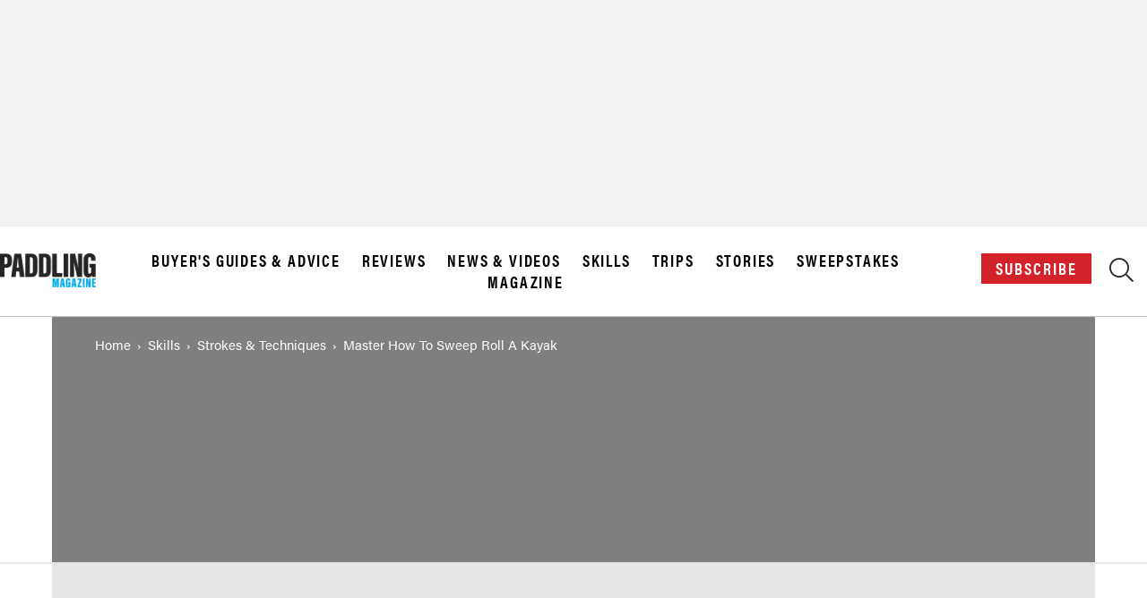

--- FILE ---
content_type: text/plain
request_url: https://rtb.openx.net/openrtbb/prebidjs
body_size: -220
content:
{"id":"5fc8b34d-7c82-4cda-a959-07d4896d36a2","nbr":0}

--- FILE ---
content_type: text/plain
request_url: https://rtb.openx.net/openrtbb/prebidjs
body_size: -220
content:
{"id":"0dcbdf8a-67a7-43fd-a155-23be8e277bab","nbr":0}

--- FILE ---
content_type: text/plain
request_url: https://rtb.openx.net/openrtbb/prebidjs
body_size: -220
content:
{"id":"bd9b22e9-b5f8-4290-b4c2-9a6c817a4b2c","nbr":0}

--- FILE ---
content_type: text/plain; charset=utf-8
request_url: https://ads.adthrive.com/http-api/cv2
body_size: 5120
content:
{"om":["03ory6zo","07qjzu81","08189wfv","0929nj63","0av741zl","0iyi1awv","0pycs8g7","0tgj3gqz","0v9iqcb6","0z2q3gf2","1","1011_74_18364134","1028_8728253","10ua7afe","11142692","11472967","11509227","11633433","1185:1610326628","11896988","12010080","12010084","12010088","12168663","12169133","12174192","124843_10","124848_8","124853_8","12952196","1610326628","1611092","17_23391269","17_23391296","17_23391302","17_24104657","17_24632110","17_24632125","17_24655291","17_24683311","17_24766968","17_24767217","17_24767234","17_24767245","1blmvu4v","1h2987yhpl7","1h7yhpl7","1ktgrre1","1qycnxb6","202430_200_EAAYACog7t9UKc5iyzOXBU.xMcbVRrAuHeIU5IyS9qdlP9IeJGUyBMfW1N0_","202430_200_EAAYACogfp82etiOdza92P7KkqCzDPazG1s0NmTQfyLljZ.q7ScyBDr2wK8_","202430_200_EAAYACogrPcXlVDpv4mCpFHbtASH4.EGy-m7zq791oD26KFcrCUyBCeqWqs_","206_492063","206_547869","206_549410","2132:42828301","2132:45327622","2132:45525462","2132:45562714","2132:45868998","2132:45975236","2132:45999649","2132:46039506","2132:46039513","22314285","2249:553781220","2249:564549740","2249:691914577","2249:691925891","2249:701450708","2307:1h7yhpl7","2307:2gev4xcy","2307:2rhihii2","2307:2syjv70y","2307:3np7959d","2307:3xh2cwy9","2307:44z2zjbq","2307:4etfwvf1","2307:4mmcjpc4","2307:5s8wi8hf","2307:5vb39qim","2307:74scwdnj","2307:7cogqhy0","2307:7fmk89yf","2307:7uqs49qv","2307:7xb3th35","2307:8orkh93v","2307:9d69c8kf","2307:9krcxphu","2307:a4nw4c6t","2307:a566o9hb","2307:a7wye4jw","2307:a8beztgq","2307:cv0h9mrv","2307:eal0nev6","2307:fpbj0p83","2307:fqeh4hao","2307:g749lgab","2307:gn3plkq1","2307:hbje7ofi","2307:hlx2b72j","2307:innyfbu3","2307:ixtrvado","2307:l5o549mu","2307:ldnbhfjl","2307:m6rbrf6z","2307:mul4id76","2307:or0on6yk","2307:pi9dvb89","2307:plth4l1a","2307:q1kdv2e7","2307:r31xyfp0","2307:r5pphbep","2307:s2ahu2ae","2307:ta6sha5k","2307:tdv4kmro","2307:vkztsyop","2307:w15c67ad","2307:x5dl9hzy","2307:x7xpgcfc","2307:xc88kxs9","2307:xoozeugk","2307:y96tvrmt","2307:yass8yy7","2307:z2zvrgyz","2307:zjn6yvkc","23786257","2409_25495_176_CR52092921","2409_25495_176_CR52092923","2409_25495_176_CR52092957","2409_25495_176_CR52150651","2409_25495_176_CR52175340","2409_25495_176_CR52178316","2409_25495_176_CR52186411","24525574","24655291","24694792","24694815","247654825","248485108","25_53v6aquw","25_8b5u826e","25_ot4dib6q","25_oz31jrd0","25_ti0s3bz3","25_zwzjgvpw","262592","262594","2636_103472_T26263625","2662_199916_8153731","2662_199916_8153732","2662_200562_8172720","2662_200562_8172741","2662_200562_8182931","2662_200562_8182933","2676:85475629","2711_64_12169133","2715_9888_262594","2760:176_CR52178316","29414696","2b5b4b42-0f15-490b-bfd3-e11eab3b3e93","2pu0gomp","2rhihii2","2syjv70y","2tm990rf","2v4qwpp9","2wsmd42g","2yd6shf8","3018/059b4253189bdb0b53c9653d405e2cc9","308_125203_18","308_125204_13","31809564","32296843","3335_25247_700109379","33476571","33604490","33605376","33605623","33608958","33637455","34182009","3490:CR52223725","35e0p0kr","3646_185414_T26335189","3658_136236_x7xpgcfc","3658_1406006_T26265352","3658_15038_7ju85h9b","3658_15038_roi78lwd","3658_15078_fqeh4hao","3658_15078_l5o549mu","3658_15106_u4atmpu4","3658_155735_plth4l1a","3658_179227_ixtrvado","3658_18008_hc7si6uf","3658_203382_z2zvrgyz","3658_215376_T26224673","3658_215376_T26407116","3658_22898_T25553689","3658_67113_8linfb0q","3658_67113_ou8gxy4u","3658_94590_T26225265","369077088","381513943572","3858:12124320","3858:7641963","3858:9425232","39364467","3LMBEkP-wis","3k7l4b1y","3llgx2fg","3v2n6fcp","3ws6ppdq","3xh2cwy9","409_216384","409_216388","409_216396","409_223599","409_225978","409_225983","409_225987","409_225988","409_225990","409_225992","409_228356","42604842","43919974","43919984","43919985","44023623","44629254","44z2zjbq","45327631","45868998","458901553568","4714_18819_QK3SE5REXVCDHKEKVQWITS","481703827","485027845327","49123013","4d7776cd-7507-4e7c-bdc6-ac85ec65df42","4etfwvf1","4fk9nxse","4pe1erlt","4tgls8cg","50479792","522709","522_119_6230649","53v6aquw","54147686","54779847","54779856","54779873","5504:203863","5510:cymho2zs","5510:echvksei","5510:mznp7ktv","5510:quk7w53j","5510:ta6sha5k","5510:u4atmpu4","5510:u56k46eo","5510:vkztsyop","5510:xzhzyk69","554442","554471","554841","557_409_216366","557_409_220139","557_409_220169","557_409_220334","557_409_220344","557_409_228055","557_409_228064","557_409_228077","558_93_hbje7ofi","558_93_u4atmpu4","560_74_18298317","56341213","59780461","59818357","59856354","59873208","5989_91771_703975757","5s8wi8hf","5sfc9ja1","5vb39qim","60360546","60856918","61085224","61174524","61210719","618576351","618653722","618876699","618980679","61900466","619089559","61916211","61916223","61916225","61916229","61932920","61932933","61932957","61945704","6226508011","6226527055","6226534267","6230649","627309156","627309159","627506494","62764941","628015148","628086965","628153053","628153173","628222860","628223277","628360579","628360582","628444433","628444439","628456310","628456379","628456391","628622163","628622166","628622172","628622178","628622241","628622244","628622250","628683371","628687043","628687157","628687460","628687463","628803013","628841673","629007394","629009180","629167998","629168001","629168010","629168565","629171196","629171202","62951578","62977989","630928655","63100589","651637461","659216891404","660a65ec-8fa0-4051-9b1d-c5fbbc0006fe","677843516","683738007","683738706","690_99485_1610326628","690_99485_1610326728","694912939","695879875","697189874","697189924","697189965","697189971","697525780","697525781","697525795","697525824","697876986","697876999","697877001","697893164","697893306","699153204","6ejtrnf9","6mrds7pc","6tj9m7jw","6z26stpw","700109383","700109389","702397981","702423494","704889081","704890558","705115233","705115263","705115332","705115442","705115523","705116521","705119942","705555311","706320056","707868621","70_85690521","725307736711","732157689735","739103879651","74243_74_18364017","74243_74_18364062","74243_74_18364087","74243_74_18364134","74_18364134","74wv3qdx","7732580","791466711026","794di3me","7969_149355_45327622","79ju1d1h","7a0tg1yi","7brjk2xx","7cmeqmw8","7dzh8i6q","7f298mk89yf","7fmk89yf","7xb3th35","8152859","8152878","8152879","8168539","8172734","8193073","8193078","82286818","82286845","84578111","84578122","86925905","86925934","86925937","86927649","86958620","8b5u826e","8linfb0q","8orkh93v","8w4klwi4","9057/0328842c8f1d017570ede5c97267f40d","9057/1ed2e1a3f7522e9d5b4d247b57ab0c7c","9057/211d1f0fa71d1a58cabee51f2180e38f","90_12491667","90_12764879","94c66826-a492-482e-aebe-2d384718b14c","97_8193073","97_8193078","98xzy0ek","9925w9vu","9d5f8vic","9d69c8kf","9ign6cx0","9nex8xyd","9r15vock","9uox3d6i","E4WSOMeLzPI","HFN_IsGowZU","a3ts2hcp","a44srrt7","a4nw4c6t","a566o9hb","a7wye4jw","a8beztgq","af9kspoi","ajnkkyp6","ao298z20oej","aok5h605","b468c812-2658-463a-90d0-4534f7773733","b90cwbcd","bd5xg6f6","bfwolqbx","bw5u85ie","c1hsjx06","c25t9p0u","c7z0h277","ca410328-2aaa-4f3f-b036-b1270f70bb1d","cd40m5wq","cfwukyum","cr-2azmi2ttu9vd","cr-2azmi2ttuatj","cr-2azmi2ttubwe","cr-2deugwfeu9vd","cr-6ovjht2eu9vd","cr-98yyye8xubxf","cr-9hxzbqc08jrgv2","cr-Bitc7n_p9iw__vat__49i_k_6v6_h_jce2vm6d_U5356gokm","cr-a9s2xf1tubwj","cr-aaqt0j7wubwj","cr-aav1zg0qubwj","cr-aawz2m7tubwj","cr-aawz3f0uubwj","cr-aawz3f1yubwj","cr-aawz3f2tubwj","cr-aawz3f4uubwj","cr-aawz3fzwubwj","cr-flbd4mx4u9vd","cr-flbd4mx4uatj","cr-flbd4mx4ubwe","cr-flbd4mx4ubxe","cr-g7ywwk2qvft","cr-g7ywwk7qvft","cr-g7ywwm4qvft","cr-ghun4f53ubxe","cr-q3xo02ccu9vd","cr-vb09dxh3u9vd","cr-vu0tbhteu9vd","cr-w5suf4cpuatj","cs92bsda","cunmjkl4","cv0h9mrv","cyzccp1w","d298aafa-dd7a-4a33-977f-f691996a2736","de66hk0y","de6sdyoz","dhd27ung","dif1fgsg","dttupnse","e406ilcq","echvksei","ed5kozku","edspht56","ekck35lf","ekocpzhh","f3h9fqou","f6c95ffc-e84d-4390-b0bf-9f44627ebdd3","fcn2zae1","fj298p0ceax","fjp0ceax","fq298eh4hao","funmfj04","g1cx0n31","g2ozgyf2","g749lgab","gn3plkq1","gptg4zsl","gpx7xks2","gv7spfm4","h0cw921b","h1m1w12p","h5p8x4yp","h9sd3inc","hb298je7ofi","hbje7ofi","hc7si6uf","hd03otsi","heb21q1u","hf298qgqvcv","hffavbt7","hfqgqvcv","hgrz3ggo","hq1lgid0","hswgcqif","hueqprai","i2aglcoy","i90isgt0","i92980isgt0","iqdsx7qh","ixtrvado","j39smngx","j728o85b","jd035jgw","jd298035jgw","jsy1a3jk","k1aq2uly","k2xfz54q","k7j5z20s","kk5768bd","l4p5cwls","l5o549mu","lc408s2k","ll77hviy","lp37a2wq","lxlnailk","m2n177jy","m6rbrf6z","mf9hp67j","mhk98j8a","mj42kbqk","mmr74uc4","mnzinbrt","mul4id76","muvxy961","mznp7ktv","n06kpcfp","n3egwnq7","n5qy4p52","n8w0plts","np9yfx64","nsqnexud","nv5uhf1y","o4jf439x","o6vx6pv4","o705c5j6","ofoon6ir","oh298ld1y1d","oj70mowv","op9gtamy","ou2988gxy4u","ou8gxy4u","oz31jrd0","p0odjzyt","p8xeycv0","pi6u4hm4","pi9dvb89","pkydekxi","pl298th4l1a","plth4l1a","pz8lwofu","q1kdv2e7","qaoxvuy4","qffuo3l3","qp9gc5fs","qqe821pl","qqvgscdx","qt09ii59","quk7w53j","r0u09phz","r35763xz","r3co354x","r5pphbep","rcfcy8ae","rrlikvt1","s10442zn","s2298ahu2ae","s2ahu2ae","s4s41bit","s5fkxzb8","t2dlmwva","t2uhnbes","t58xxlzd","ta6sha5k","ti0s3bz3","u1jb75sm","u30fsj32","u4atmpu4","u56k46eo","u7p1kjgp","uc3gjkej","uh8yfkvy","ujl9wsn7","uqph5v76","vdcb5d4i","vggd907z","w04jlltv","w15c67ad","w3kkkcwo","wfxqcwx7","wih2rdv3","wsyky9op","wv55y51v","ww2ziwuk","wwo5qowu","x21s451d","x420t9me","x7xpgcfc","x8r63o37","xdaezn6y","xe7etvhg","xgjdt26g","xnx5isri","xoqodiix","xson3pvm","xx298z8lwdr","xzhzyk69","y51tr986","ygwxiaon","yi6qlg3p","z2zvrgyz","z31jgqln","z8p3j18i","zaiy3lqy","zep75yl2","ziox91q0","zpm9ltrh","zw6jpag6","zxaju0ay","7979132","7979135"],"pmp":[],"adomains":["123notices.com","1md.org","about.bugmd.com","acelauncher.com","adameve.com","akusoli.com","allyspin.com","askanexpertonline.com","atomapplications.com","bassbet.com","betsson.gr","biz-zone.co","bizreach.jp","braverx.com","bubbleroom.se","bugmd.com","buydrcleanspray.com","byrna.com","capitaloneshopping.com","clarifion.com","combatironapparel.com","controlcase.com","convertwithwave.com","cotosen.com","countingmypennies.com","cratedb.com","croisieurope.be","cs.money","dallasnews.com","definition.org","derila-ergo.com","dhgate.com","dhs.gov","displate.com","easyprint.app","easyrecipefinder.co","fabpop.net","familynow.club","fla-keys.com","folkaly.com","g123.jp","gameswaka.com","getbugmd.com","getconsumerchoice.com","getcubbie.com","gowavebrowser.co","gowdr.com","gransino.com","grosvenorcasinos.com","guard.io","hero-wars.com","holts.com","instantbuzz.net","itsmanual.com","jackpotcitycasino.com","justanswer.com","justanswer.es","la-date.com","lightinthebox.com","liverrenew.com","local.com","lovehoney.com","lulutox.com","lymphsystemsupport.com","manualsdirectory.org","meccabingo.com","medimops.de","mensdrivingforce.com","millioner.com","miniretornaveis.com","mobiplus.me","myiq.com","national-lottery.co.uk","naturalhealthreports.net","nbliver360.com","nikke-global.com","nordicspirit.co.uk","nuubu.com","onlinemanualspdf.co","original-play.com","outliermodel.com","paperela.com","paradisestays.site","parasiterelief.com","peta.org","photoshelter.com","plannedparenthood.org","playvod-za.com","printeasilyapp.com","printwithwave.com","profitor.com","quicklearnx.com","quickrecipehub.com","rakuten-sec.co.jp","rangeusa.com","refinancegold.com","robocat.com","royalcaribbean.com","saba.com.mx","shift.com","simple.life","spinbara.com","systeme.io","taboola.com","tackenberg.de","temu.com","tenfactorialrocks.com","theoceanac.com","topaipick.com","totaladblock.com","usconcealedcarry.com","vagisil.com","vegashero.com","vegogarden.com","veryfast.io","viewmanuals.com","viewrecipe.net","votervoice.net","vuse.com","wavebrowser.co","wavebrowserpro.com","weareplannedparenthood.org","xiaflex.com","yourchamilia.com"]}

--- FILE ---
content_type: text/plain
request_url: https://rtb.openx.net/openrtbb/prebidjs
body_size: -220
content:
{"id":"f407c5e5-7ef4-41a6-b5c1-0d9004e8ef00","nbr":0}

--- FILE ---
content_type: text/plain
request_url: https://rtb.openx.net/openrtbb/prebidjs
body_size: -83
content:
{"id":"584657ba-cb96-4318-9d5f-30dca78a78ad","nbr":0}

--- FILE ---
content_type: text/plain
request_url: https://rtb.openx.net/openrtbb/prebidjs
body_size: -220
content:
{"id":"35489a45-658c-4d5f-824a-ba615ed75fe9","nbr":0}

--- FILE ---
content_type: text/plain
request_url: https://rtb.openx.net/openrtbb/prebidjs
body_size: -220
content:
{"id":"ef74ee21-c9f2-4ab8-8d49-4e159665feb6","nbr":0}

--- FILE ---
content_type: text/javascript
request_url: https://ads.adthrive.com/builds/customizations/689e9cd2ba30815a91d50cf3.js
body_size: 1852
content:
(function () {
  'use strict';

  // PaddlingMag
  // Site ID: 689e9cd2ba30815a91d50cf3

  // Create and insert ad container used for direct campaigns
  const appendAdContainers = () => {

    if (document.body) {
      // const raptiveSkinAdUnit = document.querySelector('header.page-header.wp-header-menu-pm-custom-2');
      const raptiveSkinAdUnit = document.querySelector('div#super-billboard');
      const camDirectOne = document.createElement('div');
      camDirectOne.style.textAlign = 'center';
      camDirectOne.style.marginLeft = 'auto';
      camDirectOne.style.marginRight = 'auto';
      camDirectOne.style.justifyContent = 'center';
      camDirectOne.style.position = 'absolute';
      camDirectOne.id = 'CAM_Direct_1_1x1';
      
      raptiveSkinAdUnit.appendChild(camDirectOne);
      // raptiveSkinAdUnit.insertBefore(camDirectOne, raptiveSkinAdUnit.firstChild);
    } else {
      setTimeout(appendAdContainers, 200);
    }
  };

  appendAdContainers();

  // Wrap the GAM instance in AdThrive
  const loadSkin = () => {
    window.adthrive.cmd.push(() => {
      window.googletag.cmd.push(() => {

        window.googletag.defineSlot('/18190176,37250529/CAM_Direct_1/689e9cd2ba30815a91d50cf3', [1, 1], 'CAM_Direct_1_1x1').addService(window.googletag.pubads());

        // window.googletag.display('CAM_Direct_1_1x1');

        window.cafeMediaAbramsSkinExecuted = false;

        const addSkinTargeting = () => {
          if (!window.cafeMediaAbramsSkinExecuted) {
            window.cafeMediaAbramsSkinExecuted = true;

            // add AdThrive targeting to Abrams GAM instance
            window.googletag
              .pubads()
              .setTargeting(window.adthrive.getTargetingMap());

            const camDirectSlotOne = window.googletag
              .pubads()
              .getSlots()
              .find((slot) => slot.getAdUnitPath().includes('CAM_Direct_1'));

            // Refresh Skin with AdThrive targeting
            if (camDirectSlotOne) {
              window.googletag.pubads().refresh([camDirectSlotOne]);
            }
          }
        };

        // window.googletag.pubads().collapseEmptyDivs(true);
        window.googletag
          .pubads()
          .addEventListener('slotRenderEnded', addSkinTargeting);
      });
    });
  };
  loadSkin();

  // Direct Deal kv Setup
  const targetingValues = [];

  // Set custom GAM targeting
  const handleTargetingValueUpdate = (targetingValues) => {
      // Remove duplicate commas
      const targetingString = targetingValues
          .join(",")
          .replace(/['"{[\]}*]/g, "") // remove brackets and *
          .replace(/,{2,}/g, ",")
          .toLowerCase(); // remove consecutive commas
      window.adthrive.cmd.push(() => {
          window.adthrive.siteAds.targeting.push({
              key: "at_custom_1",
              value: targetingString,
          });
      });
  };

  // This helper function prevents strings from being over the GAM limit
  const trimValue = (value) => (value.length > 40 ? value.slice(0, 40) : value);

  const customTargeting = window.raptivetarget;

  for (const key in customTargeting) {
      if (Object.prototype.hasOwnProperty.call(customTargeting, key)) {
          const value = customTargeting[key];

          if (typeof value === "string") {
              // Replace space with underscores, make it lowercase and add 'gp_' + key name prefix
              targetingValues.push(
                  trimValue(`pm_${key}_${value.replace(/[ /]/g, "_").toLowerCase()}`)
              );
          } else if (typeof value === "number") {
              const stringValue = value.toString().replace(/[ ]/g, "_");
              targetingValues.push(trimValue(`pm_${key}_${stringValue}`));
          } else if (Array.isArray(value)) {
              // For arrays, filter out empty values and modify each element and push into new array
              const filteredValues = value.filter((item) => item !== "");
              filteredValues.forEach((item) => {
                  targetingValues.push(
                      trimValue(`pm_${key}_${item.replace(/[ /]/g, "_").toLowerCase()}`)
                  );
              });
          } else if (typeof value === "object") {
              // For nested objects, handle each property
              for (const nestedKey in value) {
                  if (Object.prototype.hasOwnProperty.call(value, nestedKey)) {
                      const nestedValue = value[nestedKey];
                      if (nestedValue !== "") {
                          targetingValues.push(
                              trimValue(
                                  `pm_${key}_${nestedKey}_${nestedValue
                                    .toString()
                                    .replace(/[ /]/g, "_")
                                    .toLowerCase()}`
                              )
                          );
                      }
                  }
              }
          }
      }
  }

  // set key value on for logged in users if bodyclass is present
  const bodyClasses = Array.from(document.body.classList);
  const stmClasses = bodyClasses.map(cls => `pm_${cls}`);
  targetingValues.push(stmClasses);

  handleTargetingValueUpdate(targetingValues);

  // Set Page Category from DataLayer
  if (window.dataLayer && Array.isArray(window.dataLayer)) {
    // Iterate through the dataLayer array to find postID and pageCategory
    for (let i = 0; i < window.dataLayer.length; i++) {
        let item = window.dataLayer[i];

        // Check for pageCategory (assumed to be an array)
        if (Array.isArray(item.pageCategory)) {
            item.pageCategory.forEach(category => {
                targetingValues.push(`pm_${category.replace(/[ /]/g, '_').toLowerCase()}`);
            });
        }
    }
    handleTargetingValueUpdate(targetingValues);
  }

  // fix for ads not centering with Elementor
  setInterval(() => {
      const elementorPage = document.querySelector('[class*="elementor"]');
      const adThriveLoaded = document.getElementsByTagName('body')[0].classList.contains('adthrive-device-phone') ||
          document.getElementsByTagName('body')[0].classList.contains('adthrive-device-tablet') ||
          document.getElementsByTagName('body')[0].classList.contains('adthrive-device-desktop');
      if (!adThriveLoaded) {
          console.log('Waiting for AdThrive...');
          return;
      }
      if (elementorPage) {
          const ads = document.querySelectorAll(".adthrive-ad iframe");
          ads.forEach(ad => {
              if (typeof ad.width !== "undefined" && ad.width !== "1") {
                  ad.style.width = ad.width + "px";
              }
          });
      }
  }, 50);

}());


--- FILE ---
content_type: text/plain; charset=UTF-8
request_url: https://at.teads.tv/fpc?analytics_tag_id=PUB_17002&tfpvi=&gdpr_consent=&gdpr_status=22&gdpr_reason=220&ccpa_consent=&sv=prebid-v1
body_size: 56
content:
NjY0MDJiZTMtOWVlNC00Zjk1LWFmZjQtYWY1M2QyMzUwNDg5IzUtNQ==